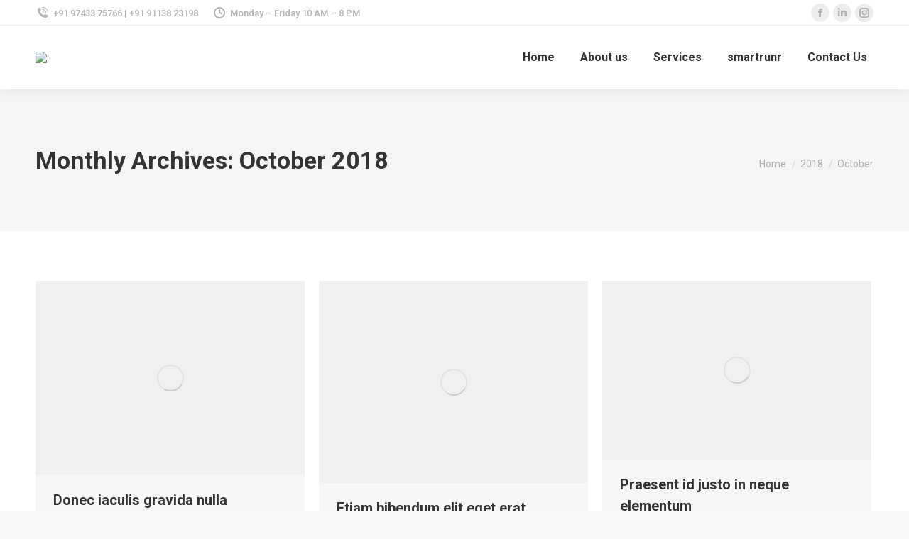

--- FILE ---
content_type: text/html; charset=UTF-8
request_url: https://hadmservices.com/2018/10/
body_size: 22038
content:
<!DOCTYPE html>
<!--[if !(IE 6) | !(IE 7) | !(IE 8)  ]><!-->
<html lang="en-US" class="no-js">
<!--<![endif]-->
<head>
	<meta charset="UTF-8" />
		<meta name="viewport" content="width=device-width, initial-scale=1, maximum-scale=1, user-scalable=0">
		<meta name="theme-color" content="#00aeef"/>	<link rel="profile" href="https://gmpg.org/xfn/11" />
	        <script type="text/javascript">
            if (/Android|webOS|iPhone|iPad|iPod|BlackBerry|IEMobile|Opera Mini/i.test(navigator.userAgent)) {
                var originalAddEventListener = EventTarget.prototype.addEventListener,
                    oldWidth = window.innerWidth;

                EventTarget.prototype.addEventListener = function (eventName, eventHandler, useCapture) {
                    if (eventName === "resize") {
                        originalAddEventListener.call(this, eventName, function (event) {
                            if (oldWidth === window.innerWidth) {
                                return;
                            }
                            else if (oldWidth !== window.innerWidth) {
                                oldWidth = window.innerWidth;
                            }
                            if (eventHandler.handleEvent) {
                                eventHandler.handleEvent.call(this, event);
                            }
                            else {
                                eventHandler.call(this, event);
                            };
                        }, useCapture);
                    }
                    else {
                        originalAddEventListener.call(this, eventName, eventHandler, useCapture);
                    };
                };
            };
        </script>
		<title>October 2018 &#8211; Hadmservices</title>
<meta name='robots' content='max-image-preview:large' />
	<style>img:is([sizes="auto" i], [sizes^="auto," i]) { contain-intrinsic-size: 3000px 1500px }</style>
	<link rel='dns-prefetch' href='//cdnjs.cloudflare.com' />
<link rel='dns-prefetch' href='//maps.googleapis.com' />
<link rel='dns-prefetch' href='//fonts.googleapis.com' />
<link rel='dns-prefetch' href='//www.googletagmanager.com' />
<link rel="alternate" type="application/rss+xml" title="Hadmservices &raquo; Feed" href="https://hadmservices.com/feed/" />
<link rel="alternate" type="application/rss+xml" title="Hadmservices &raquo; Comments Feed" href="https://hadmservices.com/comments/feed/" />
<script type="text/javascript">
/* <![CDATA[ */
window._wpemojiSettings = {"baseUrl":"https:\/\/s.w.org\/images\/core\/emoji\/16.0.1\/72x72\/","ext":".png","svgUrl":"https:\/\/s.w.org\/images\/core\/emoji\/16.0.1\/svg\/","svgExt":".svg","source":{"concatemoji":"https:\/\/hadmservices.com\/wp-includes\/js\/wp-emoji-release.min.js?ver=6.8.3"}};
/*! This file is auto-generated */
!function(s,n){var o,i,e;function c(e){try{var t={supportTests:e,timestamp:(new Date).valueOf()};sessionStorage.setItem(o,JSON.stringify(t))}catch(e){}}function p(e,t,n){e.clearRect(0,0,e.canvas.width,e.canvas.height),e.fillText(t,0,0);var t=new Uint32Array(e.getImageData(0,0,e.canvas.width,e.canvas.height).data),a=(e.clearRect(0,0,e.canvas.width,e.canvas.height),e.fillText(n,0,0),new Uint32Array(e.getImageData(0,0,e.canvas.width,e.canvas.height).data));return t.every(function(e,t){return e===a[t]})}function u(e,t){e.clearRect(0,0,e.canvas.width,e.canvas.height),e.fillText(t,0,0);for(var n=e.getImageData(16,16,1,1),a=0;a<n.data.length;a++)if(0!==n.data[a])return!1;return!0}function f(e,t,n,a){switch(t){case"flag":return n(e,"\ud83c\udff3\ufe0f\u200d\u26a7\ufe0f","\ud83c\udff3\ufe0f\u200b\u26a7\ufe0f")?!1:!n(e,"\ud83c\udde8\ud83c\uddf6","\ud83c\udde8\u200b\ud83c\uddf6")&&!n(e,"\ud83c\udff4\udb40\udc67\udb40\udc62\udb40\udc65\udb40\udc6e\udb40\udc67\udb40\udc7f","\ud83c\udff4\u200b\udb40\udc67\u200b\udb40\udc62\u200b\udb40\udc65\u200b\udb40\udc6e\u200b\udb40\udc67\u200b\udb40\udc7f");case"emoji":return!a(e,"\ud83e\udedf")}return!1}function g(e,t,n,a){var r="undefined"!=typeof WorkerGlobalScope&&self instanceof WorkerGlobalScope?new OffscreenCanvas(300,150):s.createElement("canvas"),o=r.getContext("2d",{willReadFrequently:!0}),i=(o.textBaseline="top",o.font="600 32px Arial",{});return e.forEach(function(e){i[e]=t(o,e,n,a)}),i}function t(e){var t=s.createElement("script");t.src=e,t.defer=!0,s.head.appendChild(t)}"undefined"!=typeof Promise&&(o="wpEmojiSettingsSupports",i=["flag","emoji"],n.supports={everything:!0,everythingExceptFlag:!0},e=new Promise(function(e){s.addEventListener("DOMContentLoaded",e,{once:!0})}),new Promise(function(t){var n=function(){try{var e=JSON.parse(sessionStorage.getItem(o));if("object"==typeof e&&"number"==typeof e.timestamp&&(new Date).valueOf()<e.timestamp+604800&&"object"==typeof e.supportTests)return e.supportTests}catch(e){}return null}();if(!n){if("undefined"!=typeof Worker&&"undefined"!=typeof OffscreenCanvas&&"undefined"!=typeof URL&&URL.createObjectURL&&"undefined"!=typeof Blob)try{var e="postMessage("+g.toString()+"("+[JSON.stringify(i),f.toString(),p.toString(),u.toString()].join(",")+"));",a=new Blob([e],{type:"text/javascript"}),r=new Worker(URL.createObjectURL(a),{name:"wpTestEmojiSupports"});return void(r.onmessage=function(e){c(n=e.data),r.terminate(),t(n)})}catch(e){}c(n=g(i,f,p,u))}t(n)}).then(function(e){for(var t in e)n.supports[t]=e[t],n.supports.everything=n.supports.everything&&n.supports[t],"flag"!==t&&(n.supports.everythingExceptFlag=n.supports.everythingExceptFlag&&n.supports[t]);n.supports.everythingExceptFlag=n.supports.everythingExceptFlag&&!n.supports.flag,n.DOMReady=!1,n.readyCallback=function(){n.DOMReady=!0}}).then(function(){return e}).then(function(){var e;n.supports.everything||(n.readyCallback(),(e=n.source||{}).concatemoji?t(e.concatemoji):e.wpemoji&&e.twemoji&&(t(e.twemoji),t(e.wpemoji)))}))}((window,document),window._wpemojiSettings);
/* ]]> */
</script>

<style id='wp-emoji-styles-inline-css' type='text/css'>

	img.wp-smiley, img.emoji {
		display: inline !important;
		border: none !important;
		box-shadow: none !important;
		height: 1em !important;
		width: 1em !important;
		margin: 0 0.07em !important;
		vertical-align: -0.1em !important;
		background: none !important;
		padding: 0 !important;
	}
</style>
<link rel='stylesheet' id='wp-block-library-css' href='https://hadmservices.com/wp-includes/css/dist/block-library/style.min.css?ver=6.8.3' type='text/css' media='all' />
<style id='wp-block-library-theme-inline-css' type='text/css'>
.wp-block-audio :where(figcaption){color:#555;font-size:13px;text-align:center}.is-dark-theme .wp-block-audio :where(figcaption){color:#ffffffa6}.wp-block-audio{margin:0 0 1em}.wp-block-code{border:1px solid #ccc;border-radius:4px;font-family:Menlo,Consolas,monaco,monospace;padding:.8em 1em}.wp-block-embed :where(figcaption){color:#555;font-size:13px;text-align:center}.is-dark-theme .wp-block-embed :where(figcaption){color:#ffffffa6}.wp-block-embed{margin:0 0 1em}.blocks-gallery-caption{color:#555;font-size:13px;text-align:center}.is-dark-theme .blocks-gallery-caption{color:#ffffffa6}:root :where(.wp-block-image figcaption){color:#555;font-size:13px;text-align:center}.is-dark-theme :root :where(.wp-block-image figcaption){color:#ffffffa6}.wp-block-image{margin:0 0 1em}.wp-block-pullquote{border-bottom:4px solid;border-top:4px solid;color:currentColor;margin-bottom:1.75em}.wp-block-pullquote cite,.wp-block-pullquote footer,.wp-block-pullquote__citation{color:currentColor;font-size:.8125em;font-style:normal;text-transform:uppercase}.wp-block-quote{border-left:.25em solid;margin:0 0 1.75em;padding-left:1em}.wp-block-quote cite,.wp-block-quote footer{color:currentColor;font-size:.8125em;font-style:normal;position:relative}.wp-block-quote:where(.has-text-align-right){border-left:none;border-right:.25em solid;padding-left:0;padding-right:1em}.wp-block-quote:where(.has-text-align-center){border:none;padding-left:0}.wp-block-quote.is-large,.wp-block-quote.is-style-large,.wp-block-quote:where(.is-style-plain){border:none}.wp-block-search .wp-block-search__label{font-weight:700}.wp-block-search__button{border:1px solid #ccc;padding:.375em .625em}:where(.wp-block-group.has-background){padding:1.25em 2.375em}.wp-block-separator.has-css-opacity{opacity:.4}.wp-block-separator{border:none;border-bottom:2px solid;margin-left:auto;margin-right:auto}.wp-block-separator.has-alpha-channel-opacity{opacity:1}.wp-block-separator:not(.is-style-wide):not(.is-style-dots){width:100px}.wp-block-separator.has-background:not(.is-style-dots){border-bottom:none;height:1px}.wp-block-separator.has-background:not(.is-style-wide):not(.is-style-dots){height:2px}.wp-block-table{margin:0 0 1em}.wp-block-table td,.wp-block-table th{word-break:normal}.wp-block-table :where(figcaption){color:#555;font-size:13px;text-align:center}.is-dark-theme .wp-block-table :where(figcaption){color:#ffffffa6}.wp-block-video :where(figcaption){color:#555;font-size:13px;text-align:center}.is-dark-theme .wp-block-video :where(figcaption){color:#ffffffa6}.wp-block-video{margin:0 0 1em}:root :where(.wp-block-template-part.has-background){margin-bottom:0;margin-top:0;padding:1.25em 2.375em}
</style>
<style id='classic-theme-styles-inline-css' type='text/css'>
/*! This file is auto-generated */
.wp-block-button__link{color:#fff;background-color:#32373c;border-radius:9999px;box-shadow:none;text-decoration:none;padding:calc(.667em + 2px) calc(1.333em + 2px);font-size:1.125em}.wp-block-file__button{background:#32373c;color:#fff;text-decoration:none}
</style>
<link rel='stylesheet' id='wc-blocks-vendors-style-css' href='https://hadmservices.com/wp-content/plugins/woocommerce/packages/woocommerce-blocks/build/wc-blocks-vendors-style.css?ver=10.0.4' type='text/css' media='all' />
<link rel='stylesheet' id='wc-blocks-style-css' href='https://hadmservices.com/wp-content/plugins/woocommerce/packages/woocommerce-blocks/build/wc-blocks-style.css?ver=10.0.4' type='text/css' media='all' />
<style id='global-styles-inline-css' type='text/css'>
:root{--wp--preset--aspect-ratio--square: 1;--wp--preset--aspect-ratio--4-3: 4/3;--wp--preset--aspect-ratio--3-4: 3/4;--wp--preset--aspect-ratio--3-2: 3/2;--wp--preset--aspect-ratio--2-3: 2/3;--wp--preset--aspect-ratio--16-9: 16/9;--wp--preset--aspect-ratio--9-16: 9/16;--wp--preset--color--black: #000000;--wp--preset--color--cyan-bluish-gray: #abb8c3;--wp--preset--color--white: #FFF;--wp--preset--color--pale-pink: #f78da7;--wp--preset--color--vivid-red: #cf2e2e;--wp--preset--color--luminous-vivid-orange: #ff6900;--wp--preset--color--luminous-vivid-amber: #fcb900;--wp--preset--color--light-green-cyan: #7bdcb5;--wp--preset--color--vivid-green-cyan: #00d084;--wp--preset--color--pale-cyan-blue: #8ed1fc;--wp--preset--color--vivid-cyan-blue: #0693e3;--wp--preset--color--vivid-purple: #9b51e0;--wp--preset--color--accent: #00aeef;--wp--preset--color--dark-gray: #111;--wp--preset--color--light-gray: #767676;--wp--preset--gradient--vivid-cyan-blue-to-vivid-purple: linear-gradient(135deg,rgba(6,147,227,1) 0%,rgb(155,81,224) 100%);--wp--preset--gradient--light-green-cyan-to-vivid-green-cyan: linear-gradient(135deg,rgb(122,220,180) 0%,rgb(0,208,130) 100%);--wp--preset--gradient--luminous-vivid-amber-to-luminous-vivid-orange: linear-gradient(135deg,rgba(252,185,0,1) 0%,rgba(255,105,0,1) 100%);--wp--preset--gradient--luminous-vivid-orange-to-vivid-red: linear-gradient(135deg,rgba(255,105,0,1) 0%,rgb(207,46,46) 100%);--wp--preset--gradient--very-light-gray-to-cyan-bluish-gray: linear-gradient(135deg,rgb(238,238,238) 0%,rgb(169,184,195) 100%);--wp--preset--gradient--cool-to-warm-spectrum: linear-gradient(135deg,rgb(74,234,220) 0%,rgb(151,120,209) 20%,rgb(207,42,186) 40%,rgb(238,44,130) 60%,rgb(251,105,98) 80%,rgb(254,248,76) 100%);--wp--preset--gradient--blush-light-purple: linear-gradient(135deg,rgb(255,206,236) 0%,rgb(152,150,240) 100%);--wp--preset--gradient--blush-bordeaux: linear-gradient(135deg,rgb(254,205,165) 0%,rgb(254,45,45) 50%,rgb(107,0,62) 100%);--wp--preset--gradient--luminous-dusk: linear-gradient(135deg,rgb(255,203,112) 0%,rgb(199,81,192) 50%,rgb(65,88,208) 100%);--wp--preset--gradient--pale-ocean: linear-gradient(135deg,rgb(255,245,203) 0%,rgb(182,227,212) 50%,rgb(51,167,181) 100%);--wp--preset--gradient--electric-grass: linear-gradient(135deg,rgb(202,248,128) 0%,rgb(113,206,126) 100%);--wp--preset--gradient--midnight: linear-gradient(135deg,rgb(2,3,129) 0%,rgb(40,116,252) 100%);--wp--preset--font-size--small: 13px;--wp--preset--font-size--medium: 20px;--wp--preset--font-size--large: 36px;--wp--preset--font-size--x-large: 42px;--wp--preset--spacing--20: 0.44rem;--wp--preset--spacing--30: 0.67rem;--wp--preset--spacing--40: 1rem;--wp--preset--spacing--50: 1.5rem;--wp--preset--spacing--60: 2.25rem;--wp--preset--spacing--70: 3.38rem;--wp--preset--spacing--80: 5.06rem;--wp--preset--shadow--natural: 6px 6px 9px rgba(0, 0, 0, 0.2);--wp--preset--shadow--deep: 12px 12px 50px rgba(0, 0, 0, 0.4);--wp--preset--shadow--sharp: 6px 6px 0px rgba(0, 0, 0, 0.2);--wp--preset--shadow--outlined: 6px 6px 0px -3px rgba(255, 255, 255, 1), 6px 6px rgba(0, 0, 0, 1);--wp--preset--shadow--crisp: 6px 6px 0px rgba(0, 0, 0, 1);}:where(.is-layout-flex){gap: 0.5em;}:where(.is-layout-grid){gap: 0.5em;}body .is-layout-flex{display: flex;}.is-layout-flex{flex-wrap: wrap;align-items: center;}.is-layout-flex > :is(*, div){margin: 0;}body .is-layout-grid{display: grid;}.is-layout-grid > :is(*, div){margin: 0;}:where(.wp-block-columns.is-layout-flex){gap: 2em;}:where(.wp-block-columns.is-layout-grid){gap: 2em;}:where(.wp-block-post-template.is-layout-flex){gap: 1.25em;}:where(.wp-block-post-template.is-layout-grid){gap: 1.25em;}.has-black-color{color: var(--wp--preset--color--black) !important;}.has-cyan-bluish-gray-color{color: var(--wp--preset--color--cyan-bluish-gray) !important;}.has-white-color{color: var(--wp--preset--color--white) !important;}.has-pale-pink-color{color: var(--wp--preset--color--pale-pink) !important;}.has-vivid-red-color{color: var(--wp--preset--color--vivid-red) !important;}.has-luminous-vivid-orange-color{color: var(--wp--preset--color--luminous-vivid-orange) !important;}.has-luminous-vivid-amber-color{color: var(--wp--preset--color--luminous-vivid-amber) !important;}.has-light-green-cyan-color{color: var(--wp--preset--color--light-green-cyan) !important;}.has-vivid-green-cyan-color{color: var(--wp--preset--color--vivid-green-cyan) !important;}.has-pale-cyan-blue-color{color: var(--wp--preset--color--pale-cyan-blue) !important;}.has-vivid-cyan-blue-color{color: var(--wp--preset--color--vivid-cyan-blue) !important;}.has-vivid-purple-color{color: var(--wp--preset--color--vivid-purple) !important;}.has-black-background-color{background-color: var(--wp--preset--color--black) !important;}.has-cyan-bluish-gray-background-color{background-color: var(--wp--preset--color--cyan-bluish-gray) !important;}.has-white-background-color{background-color: var(--wp--preset--color--white) !important;}.has-pale-pink-background-color{background-color: var(--wp--preset--color--pale-pink) !important;}.has-vivid-red-background-color{background-color: var(--wp--preset--color--vivid-red) !important;}.has-luminous-vivid-orange-background-color{background-color: var(--wp--preset--color--luminous-vivid-orange) !important;}.has-luminous-vivid-amber-background-color{background-color: var(--wp--preset--color--luminous-vivid-amber) !important;}.has-light-green-cyan-background-color{background-color: var(--wp--preset--color--light-green-cyan) !important;}.has-vivid-green-cyan-background-color{background-color: var(--wp--preset--color--vivid-green-cyan) !important;}.has-pale-cyan-blue-background-color{background-color: var(--wp--preset--color--pale-cyan-blue) !important;}.has-vivid-cyan-blue-background-color{background-color: var(--wp--preset--color--vivid-cyan-blue) !important;}.has-vivid-purple-background-color{background-color: var(--wp--preset--color--vivid-purple) !important;}.has-black-border-color{border-color: var(--wp--preset--color--black) !important;}.has-cyan-bluish-gray-border-color{border-color: var(--wp--preset--color--cyan-bluish-gray) !important;}.has-white-border-color{border-color: var(--wp--preset--color--white) !important;}.has-pale-pink-border-color{border-color: var(--wp--preset--color--pale-pink) !important;}.has-vivid-red-border-color{border-color: var(--wp--preset--color--vivid-red) !important;}.has-luminous-vivid-orange-border-color{border-color: var(--wp--preset--color--luminous-vivid-orange) !important;}.has-luminous-vivid-amber-border-color{border-color: var(--wp--preset--color--luminous-vivid-amber) !important;}.has-light-green-cyan-border-color{border-color: var(--wp--preset--color--light-green-cyan) !important;}.has-vivid-green-cyan-border-color{border-color: var(--wp--preset--color--vivid-green-cyan) !important;}.has-pale-cyan-blue-border-color{border-color: var(--wp--preset--color--pale-cyan-blue) !important;}.has-vivid-cyan-blue-border-color{border-color: var(--wp--preset--color--vivid-cyan-blue) !important;}.has-vivid-purple-border-color{border-color: var(--wp--preset--color--vivid-purple) !important;}.has-vivid-cyan-blue-to-vivid-purple-gradient-background{background: var(--wp--preset--gradient--vivid-cyan-blue-to-vivid-purple) !important;}.has-light-green-cyan-to-vivid-green-cyan-gradient-background{background: var(--wp--preset--gradient--light-green-cyan-to-vivid-green-cyan) !important;}.has-luminous-vivid-amber-to-luminous-vivid-orange-gradient-background{background: var(--wp--preset--gradient--luminous-vivid-amber-to-luminous-vivid-orange) !important;}.has-luminous-vivid-orange-to-vivid-red-gradient-background{background: var(--wp--preset--gradient--luminous-vivid-orange-to-vivid-red) !important;}.has-very-light-gray-to-cyan-bluish-gray-gradient-background{background: var(--wp--preset--gradient--very-light-gray-to-cyan-bluish-gray) !important;}.has-cool-to-warm-spectrum-gradient-background{background: var(--wp--preset--gradient--cool-to-warm-spectrum) !important;}.has-blush-light-purple-gradient-background{background: var(--wp--preset--gradient--blush-light-purple) !important;}.has-blush-bordeaux-gradient-background{background: var(--wp--preset--gradient--blush-bordeaux) !important;}.has-luminous-dusk-gradient-background{background: var(--wp--preset--gradient--luminous-dusk) !important;}.has-pale-ocean-gradient-background{background: var(--wp--preset--gradient--pale-ocean) !important;}.has-electric-grass-gradient-background{background: var(--wp--preset--gradient--electric-grass) !important;}.has-midnight-gradient-background{background: var(--wp--preset--gradient--midnight) !important;}.has-small-font-size{font-size: var(--wp--preset--font-size--small) !important;}.has-medium-font-size{font-size: var(--wp--preset--font-size--medium) !important;}.has-large-font-size{font-size: var(--wp--preset--font-size--large) !important;}.has-x-large-font-size{font-size: var(--wp--preset--font-size--x-large) !important;}
:where(.wp-block-post-template.is-layout-flex){gap: 1.25em;}:where(.wp-block-post-template.is-layout-grid){gap: 1.25em;}
:where(.wp-block-columns.is-layout-flex){gap: 2em;}:where(.wp-block-columns.is-layout-grid){gap: 2em;}
:root :where(.wp-block-pullquote){font-size: 1.5em;line-height: 1.6;}
</style>
<link rel='stylesheet' id='contact-form-7-css' href='https://hadmservices.com/wp-content/plugins/contact-form-7/includes/css/styles.css?ver=5.7.7' type='text/css' media='all' />
<link rel='stylesheet' id='go-pricing-styles-css' href='https://hadmservices.com/wp-content/plugins/go_pricing/assets/css/go_pricing_styles.css?ver=3.3.19' type='text/css' media='all' />
<style id='woocommerce-inline-inline-css' type='text/css'>
.woocommerce form .form-row .required { visibility: visible; }
</style>
<link rel='stylesheet' id='the7-icomoon-numbers-32x32-css' href='https://hadmservices.com/wp-content/uploads/smile_fonts/icomoon-numbers-32x32/icomoon-numbers-32x32.css?ver=6.8.3' type='text/css' media='all' />
<link rel='stylesheet' id='dt-web-fonts-css' href='https://fonts.googleapis.com/css?family=Roboto:400,500,600,700' type='text/css' media='all' />
<link rel='stylesheet' id='dt-main-css' href='https://hadmservices.com/wp-content/themes/dt-the7/css/main.min.css?ver=10.1.0' type='text/css' media='all' />
<style id='dt-main-inline-css' type='text/css'>
body #load {
  display: block;
  height: 100%;
  overflow: hidden;
  position: fixed;
  width: 100%;
  z-index: 9901;
  opacity: 1;
  visibility: visible;
  transition: all .35s ease-out;
}
.load-wrap {
  width: 100%;
  height: 100%;
  background-position: center center;
  background-repeat: no-repeat;
  text-align: center;
  display: -ms-flexbox;
  display: -ms-flex;
  display: flex;
  -ms-align-items: center;
  -ms-flex-align: center;
  align-items: center;
  -ms-flex-flow: column wrap;
  flex-flow: column wrap;
  -ms-flex-pack: center;
  -ms-justify-content: center;
  justify-content: center;
}
.load-wrap > svg {
  position: absolute;
  top: 50%;
  left: 50%;
  transform: translate(-50%,-50%);
}
#load {
  background: var(--the7-elementor-beautiful-loading-bg,#ffffff);
  --the7-beautiful-spinner-color2: var(--the7-beautiful-spinner-color,rgba(51,51,51,0.25));
}

</style>
<link rel='stylesheet' id='the7-font-css' href='https://hadmservices.com/wp-content/themes/dt-the7/fonts/icomoon-the7-font/icomoon-the7-font.min.css?ver=10.1.0' type='text/css' media='all' />
<link rel='stylesheet' id='the7-awesome-fonts-css' href='https://hadmservices.com/wp-content/themes/dt-the7/fonts/FontAwesome/css/all.min.css?ver=10.1.0' type='text/css' media='all' />
<link rel='stylesheet' id='the7-custom-scrollbar-css' href='https://hadmservices.com/wp-content/themes/dt-the7/lib/custom-scrollbar/custom-scrollbar.min.css?ver=10.1.0' type='text/css' media='all' />
<link rel='stylesheet' id='the7-wpbakery-css' href='https://hadmservices.com/wp-content/themes/dt-the7/css/wpbakery.min.css?ver=10.1.0' type='text/css' media='all' />
<link rel='stylesheet' id='the7-core-css' href='https://hadmservices.com/wp-content/plugins/dt-the7-core/assets/css/post-type.min.css?ver=2.7.4' type='text/css' media='all' />
<link rel='stylesheet' id='the7-css-vars-css' href='https://hadmservices.com/wp-content/uploads/the7-css/css-vars.css?ver=e627b677d4ba' type='text/css' media='all' />
<link rel='stylesheet' id='dt-custom-css' href='https://hadmservices.com/wp-content/uploads/the7-css/custom.css?ver=e627b677d4ba' type='text/css' media='all' />
<link rel='stylesheet' id='wc-dt-custom-css' href='https://hadmservices.com/wp-content/uploads/the7-css/compatibility/wc-dt-custom.css?ver=e627b677d4ba' type='text/css' media='all' />
<link rel='stylesheet' id='dt-media-css' href='https://hadmservices.com/wp-content/uploads/the7-css/media.css?ver=e627b677d4ba' type='text/css' media='all' />
<link rel='stylesheet' id='the7-mega-menu-css' href='https://hadmservices.com/wp-content/uploads/the7-css/mega-menu.css?ver=e627b677d4ba' type='text/css' media='all' />
<link rel='stylesheet' id='the7-elements-albums-portfolio-css' href='https://hadmservices.com/wp-content/uploads/the7-css/the7-elements-albums-portfolio.css?ver=e627b677d4ba' type='text/css' media='all' />
<link rel='stylesheet' id='the7-elements-css' href='https://hadmservices.com/wp-content/uploads/the7-css/post-type-dynamic.css?ver=e627b677d4ba' type='text/css' media='all' />
<link rel='stylesheet' id='style-css' href='https://hadmservices.com/wp-content/themes/dt-the7/style.css?ver=10.1.0' type='text/css' media='all' />
<link rel='stylesheet' id='ultimate-vc-addons-style-min-css' href='https://hadmservices.com/wp-content/plugins/Ultimate_VC_Addons/assets/min-css/ultimate.min.css?ver=3.19.14' type='text/css' media='all' />
<link rel='stylesheet' id='ultimate-vc-addons-icons-css' href='https://hadmservices.com/wp-content/plugins/Ultimate_VC_Addons/assets/css/icons.css?ver=3.19.14' type='text/css' media='all' />
<link rel='stylesheet' id='ultimate-vc-addons-vidcons-css' href='https://hadmservices.com/wp-content/plugins/Ultimate_VC_Addons/assets/fonts/vidcons.css?ver=3.19.14' type='text/css' media='all' />
<link rel='stylesheet' id='ultimate-vc-addons-selected-google-fonts-style-css' href='https://fonts.googleapis.com/css?family=Roboto:normal,700&#038;subset=greek,cyrillic,latin,vietnamese,cyrillic-ext,greek-ext,latin-ext' type='text/css' media='all' />
<script type="text/javascript" src="https://hadmservices.com/wp-includes/js/jquery/jquery.min.js?ver=3.7.1" id="jquery-core-js"></script>
<script type="text/javascript" src="https://hadmservices.com/wp-includes/js/jquery/jquery-migrate.min.js?ver=3.4.1" id="jquery-migrate-js"></script>
<script type="text/javascript" id="gw-tweenmax-js-before">
/* <![CDATA[ */
var oldGS=window.GreenSockGlobals,oldGSQueue=window._gsQueue,oldGSDefine=window._gsDefine;window._gsDefine=null;delete(window._gsDefine);var gwGS=window.GreenSockGlobals={};
/* ]]> */
</script>
<script type="text/javascript" src="https://cdnjs.cloudflare.com/ajax/libs/gsap/1.11.2/TweenMax.min.js" id="gw-tweenmax-js"></script>
<script type="text/javascript" id="gw-tweenmax-js-after">
/* <![CDATA[ */
try{window.GreenSockGlobals=null;window._gsQueue=null;window._gsDefine=null;delete(window.GreenSockGlobals);delete(window._gsQueue);delete(window._gsDefine);window.GreenSockGlobals=oldGS;window._gsQueue=oldGSQueue;window._gsDefine=oldGSDefine;}catch(e){}
/* ]]> */
</script>
<script type="text/javascript" src="https://hadmservices.com/wp-content/plugins/woocommerce/assets/js/jquery-blockui/jquery.blockUI.min.js?ver=2.7.0-wc.7.7.0" id="jquery-blockui-js"></script>
<script type="text/javascript" id="wc-add-to-cart-js-extra">
/* <![CDATA[ */
var wc_add_to_cart_params = {"ajax_url":"\/wp-admin\/admin-ajax.php","wc_ajax_url":"\/?wc-ajax=%%endpoint%%","i18n_view_cart":"View cart","cart_url":"https:\/\/hadmservices.com","is_cart":"","cart_redirect_after_add":"no"};
/* ]]> */
</script>
<script type="text/javascript" src="https://hadmservices.com/wp-content/plugins/woocommerce/assets/js/frontend/add-to-cart.min.js?ver=7.7.0" id="wc-add-to-cart-js"></script>
<script type="text/javascript" src="https://hadmservices.com/wp-content/plugins/js_composer/assets/js/vendors/woocommerce-add-to-cart.js?ver=6.7.0" id="vc_woocommerce-add-to-cart-js-js"></script>
<script type="text/javascript" id="dt-above-fold-js-extra">
/* <![CDATA[ */
var dtLocal = {"themeUrl":"https:\/\/hadmservices.com\/wp-content\/themes\/dt-the7","passText":"To view this protected post, enter the password below:","moreButtonText":{"loading":"Loading...","loadMore":"Load more"},"postID":"23","ajaxurl":"https:\/\/hadmservices.com\/wp-admin\/admin-ajax.php","REST":{"baseUrl":"https:\/\/hadmservices.com\/wp-json\/the7\/v1","endpoints":{"sendMail":"\/send-mail"}},"contactMessages":{"required":"One or more fields have an error. Please check and try again.","terms":"Please accept the privacy policy.","fillTheCaptchaError":"Please, fill the captcha."},"captchaSiteKey":"","ajaxNonce":"e22503154b","pageData":{"type":"archive","template":"archive","layout":"masonry"},"themeSettings":{"smoothScroll":"off","lazyLoading":false,"accentColor":{"mode":"gradient","color":"#00aeef"},"desktopHeader":{"height":90},"ToggleCaptionEnabled":"disabled","ToggleCaption":"Navigation","floatingHeader":{"showAfter":94,"showMenu":true,"height":60,"logo":{"showLogo":true,"html":"<img class=\" preload-me\" src=\"https:\/\/hadmservices.com\/wp-content\/uploads\/2023\/07\/157x55-hadms-logo.png\" srcset=\"https:\/\/hadmservices.com\/wp-content\/uploads\/2023\/07\/157x55-hadms-logo.png 157w, https:\/\/hadmservices.com\/wp-content\/uploads\/2023\/07\/300x106-Hadms-logo.png 300w\" width=\"157\" height=\"55\"   sizes=\"157px\" alt=\"Hadmservices\" \/>","url":"https:\/\/hadmservices.com\/"}},"topLine":{"floatingTopLine":{"logo":{"showLogo":false,"html":""}}},"mobileHeader":{"firstSwitchPoint":992,"secondSwitchPoint":778,"firstSwitchPointHeight":60,"secondSwitchPointHeight":60,"mobileToggleCaptionEnabled":"disabled","mobileToggleCaption":"Menu"},"stickyMobileHeaderFirstSwitch":{"logo":{"html":"<img class=\" preload-me\" src=\"https:\/\/hadmservices.com\/wp-content\/uploads\/2023\/07\/157x55-hadms-logo.png\" srcset=\"https:\/\/hadmservices.com\/wp-content\/uploads\/2023\/07\/157x55-hadms-logo.png 157w, https:\/\/hadmservices.com\/wp-content\/uploads\/2023\/07\/300x106-Hadms-logo.png 300w\" width=\"157\" height=\"55\"   sizes=\"157px\" alt=\"Hadmservices\" \/>"}},"stickyMobileHeaderSecondSwitch":{"logo":{"html":"<img class=\" preload-me\" src=\"https:\/\/hadmservices.com\/wp-content\/uploads\/2023\/07\/157x55-hadms-logo.png\" srcset=\"https:\/\/hadmservices.com\/wp-content\/uploads\/2023\/07\/157x55-hadms-logo.png 157w, https:\/\/hadmservices.com\/wp-content\/uploads\/2023\/07\/300x106-Hadms-logo.png 300w\" width=\"157\" height=\"55\"   sizes=\"157px\" alt=\"Hadmservices\" \/>"}},"content":{"textColor":"#8b8d94","headerColor":"#333333"},"sidebar":{"switchPoint":992},"boxedWidth":"1280px","stripes":{"stripe1":{"textColor":"#787d85","headerColor":"#3b3f4a"},"stripe2":{"textColor":"#8b9199","headerColor":"#ffffff"},"stripe3":{"textColor":"#ffffff","headerColor":"#ffffff"}}},"VCMobileScreenWidth":"778","wcCartFragmentHash":"01af06d77bf7f49e105c9e79f4822727"};
var dtShare = {"shareButtonText":{"facebook":"Share on Facebook","twitter":"Tweet","pinterest":"Pin it","linkedin":"Share on Linkedin","whatsapp":"Share on Whatsapp"},"overlayOpacity":"85"};
/* ]]> */
</script>
<script type="text/javascript" src="https://hadmservices.com/wp-content/themes/dt-the7/js/above-the-fold.min.js?ver=10.1.0" id="dt-above-fold-js"></script>
<script type="text/javascript" src="https://hadmservices.com/wp-content/themes/dt-the7/js/compatibility/woocommerce/woocommerce.min.js?ver=10.1.0" id="dt-woocommerce-js"></script>
<script type="text/javascript" src="https://hadmservices.com/wp-content/plugins/Ultimate_VC_Addons/assets/min-js/modernizr-custom.min.js?ver=3.19.14" id="ultimate-vc-addons-modernizr-js"></script>
<script type="text/javascript" src="https://hadmservices.com/wp-content/plugins/Ultimate_VC_Addons/assets/min-js/jquery-ui.min.js?ver=3.19.14" id="jquery_ui-js"></script>
<script type="text/javascript" src="https://maps.googleapis.com/maps/api/js" id="ultimate-vc-addons-googleapis-js"></script>
<script type="text/javascript" src="https://hadmservices.com/wp-includes/js/jquery/ui/core.min.js?ver=1.13.3" id="jquery-ui-core-js"></script>
<script type="text/javascript" src="https://hadmservices.com/wp-includes/js/jquery/ui/mouse.min.js?ver=1.13.3" id="jquery-ui-mouse-js"></script>
<script type="text/javascript" src="https://hadmservices.com/wp-includes/js/jquery/ui/slider.min.js?ver=1.13.3" id="jquery-ui-slider-js"></script>
<script type="text/javascript" src="https://hadmservices.com/wp-content/plugins/Ultimate_VC_Addons/assets/min-js/jquery-ui-labeledslider.min.js?ver=3.19.14" id="ultimate-vc-addons_range_tick-js"></script>
<script type="text/javascript" src="https://hadmservices.com/wp-content/plugins/Ultimate_VC_Addons/assets/min-js/ultimate.min.js?ver=3.19.14" id="ultimate-vc-addons-script-js"></script>
<script type="text/javascript" src="https://hadmservices.com/wp-content/plugins/Ultimate_VC_Addons/assets/min-js/modal-all.min.js?ver=3.19.14" id="ultimate-vc-addons-modal-all-js"></script>
<script type="text/javascript" src="https://hadmservices.com/wp-content/plugins/Ultimate_VC_Addons/assets/min-js/jparallax.min.js?ver=3.19.14" id="ultimate-vc-addons-jquery.shake-js"></script>
<script type="text/javascript" src="https://hadmservices.com/wp-content/plugins/Ultimate_VC_Addons/assets/min-js/vhparallax.min.js?ver=3.19.14" id="ultimate-vc-addons-jquery.vhparallax-js"></script>
<script type="text/javascript" src="https://hadmservices.com/wp-content/plugins/Ultimate_VC_Addons/assets/min-js/ultimate_bg.min.js?ver=3.19.14" id="ultimate-vc-addons-row-bg-js"></script>
<script type="text/javascript" src="https://hadmservices.com/wp-content/plugins/Ultimate_VC_Addons/assets/min-js/mb-YTPlayer.min.js?ver=3.19.14" id="ultimate-vc-addons-jquery.ytplayer-js"></script>
<link rel="https://api.w.org/" href="https://hadmservices.com/wp-json/" /><link rel="EditURI" type="application/rsd+xml" title="RSD" href="https://hadmservices.com/xmlrpc.php?rsd" />
<meta name="generator" content="WordPress 6.8.3" />
<meta name="generator" content="WooCommerce 7.7.0" />
<meta name="generator" content="Site Kit by Google 1.155.0" /><meta name="google-site-verification" content="wELm7CgMiO3C7ycVqzi3n32F7gSGCdtoK05lsaWfRaA" />
<!-- Google tag (gtag.js) -->
<script async src="https://www.googletagmanager.com/gtag/js?id=G-ZP1QMQ1465"></script>
<script>
  window.dataLayer = window.dataLayer || [];
  function gtag(){dataLayer.push(arguments);}
  gtag('js', new Date());

  gtag('config', 'G-ZP1QMQ1465');
</script>
	<noscript><style>.woocommerce-product-gallery{ opacity: 1 !important; }</style></noscript>
	<style type="text/css">.recentcomments a{display:inline !important;padding:0 !important;margin:0 !important;}</style><meta name="generator" content="Powered by WPBakery Page Builder - drag and drop page builder for WordPress."/>
<meta name="generator" content="Powered by Slider Revolution 6.6.12 - responsive, Mobile-Friendly Slider Plugin for WordPress with comfortable drag and drop interface." />
<script type="text/javascript" id="the7-loader-script">
document.addEventListener("DOMContentLoaded", function(event) {
	var load = document.getElementById("load");
	if(!load.classList.contains('loader-removed')){
		var removeLoading = setTimeout(function() {
			load.className += " loader-removed";
		}, 300);
	}
});
</script>
		<link rel="icon" href="https://hadmservices.com/wp-content/uploads/2025/07/cropped-icon-32x32.png" sizes="32x32" />
<link rel="icon" href="https://hadmservices.com/wp-content/uploads/2025/07/cropped-icon-192x192.png" sizes="192x192" />
<link rel="apple-touch-icon" href="https://hadmservices.com/wp-content/uploads/2025/07/cropped-icon-180x180.png" />
<meta name="msapplication-TileImage" content="https://hadmservices.com/wp-content/uploads/2025/07/cropped-icon-270x270.png" />
<script>function setREVStartSize(e){
			//window.requestAnimationFrame(function() {
				window.RSIW = window.RSIW===undefined ? window.innerWidth : window.RSIW;
				window.RSIH = window.RSIH===undefined ? window.innerHeight : window.RSIH;
				try {
					var pw = document.getElementById(e.c).parentNode.offsetWidth,
						newh;
					pw = pw===0 || isNaN(pw) || (e.l=="fullwidth" || e.layout=="fullwidth") ? window.RSIW : pw;
					e.tabw = e.tabw===undefined ? 0 : parseInt(e.tabw);
					e.thumbw = e.thumbw===undefined ? 0 : parseInt(e.thumbw);
					e.tabh = e.tabh===undefined ? 0 : parseInt(e.tabh);
					e.thumbh = e.thumbh===undefined ? 0 : parseInt(e.thumbh);
					e.tabhide = e.tabhide===undefined ? 0 : parseInt(e.tabhide);
					e.thumbhide = e.thumbhide===undefined ? 0 : parseInt(e.thumbhide);
					e.mh = e.mh===undefined || e.mh=="" || e.mh==="auto" ? 0 : parseInt(e.mh,0);
					if(e.layout==="fullscreen" || e.l==="fullscreen")
						newh = Math.max(e.mh,window.RSIH);
					else{
						e.gw = Array.isArray(e.gw) ? e.gw : [e.gw];
						for (var i in e.rl) if (e.gw[i]===undefined || e.gw[i]===0) e.gw[i] = e.gw[i-1];
						e.gh = e.el===undefined || e.el==="" || (Array.isArray(e.el) && e.el.length==0)? e.gh : e.el;
						e.gh = Array.isArray(e.gh) ? e.gh : [e.gh];
						for (var i in e.rl) if (e.gh[i]===undefined || e.gh[i]===0) e.gh[i] = e.gh[i-1];
											
						var nl = new Array(e.rl.length),
							ix = 0,
							sl;
						e.tabw = e.tabhide>=pw ? 0 : e.tabw;
						e.thumbw = e.thumbhide>=pw ? 0 : e.thumbw;
						e.tabh = e.tabhide>=pw ? 0 : e.tabh;
						e.thumbh = e.thumbhide>=pw ? 0 : e.thumbh;
						for (var i in e.rl) nl[i] = e.rl[i]<window.RSIW ? 0 : e.rl[i];
						sl = nl[0];
						for (var i in nl) if (sl>nl[i] && nl[i]>0) { sl = nl[i]; ix=i;}
						var m = pw>(e.gw[ix]+e.tabw+e.thumbw) ? 1 : (pw-(e.tabw+e.thumbw)) / (e.gw[ix]);
						newh =  (e.gh[ix] * m) + (e.tabh + e.thumbh);
					}
					var el = document.getElementById(e.c);
					if (el!==null && el) el.style.height = newh+"px";
					el = document.getElementById(e.c+"_wrapper");
					if (el!==null && el) {
						el.style.height = newh+"px";
						el.style.display = "block";
					}
				} catch(e){
					console.log("Failure at Presize of Slider:" + e)
				}
			//});
		  };</script>
<noscript><style> .wpb_animate_when_almost_visible { opacity: 1; }</style></noscript><style id='the7-custom-inline-css' type='text/css'>
.sub-nav .menu-item i.fa,
.sub-nav .menu-item i.fas,
.sub-nav .menu-item i.far,
.sub-nav .menu-item i.fab {
	text-align: center;
	width: 1.25em;
}
</style>
<style id="wpforms-css-vars-root">
				:root {
					--wpforms-field-border-radius: 3px;
--wpforms-field-background-color: #ffffff;
--wpforms-field-border-color: rgba( 0, 0, 0, 0.25 );
--wpforms-field-text-color: rgba( 0, 0, 0, 0.7 );
--wpforms-label-color: rgba( 0, 0, 0, 0.85 );
--wpforms-label-sublabel-color: rgba( 0, 0, 0, 0.55 );
--wpforms-label-error-color: #d63637;
--wpforms-button-border-radius: 3px;
--wpforms-button-background-color: #066aab;
--wpforms-button-text-color: #ffffff;
--wpforms-field-size-input-height: 43px;
--wpforms-field-size-input-spacing: 15px;
--wpforms-field-size-font-size: 16px;
--wpforms-field-size-line-height: 19px;
--wpforms-field-size-padding-h: 14px;
--wpforms-field-size-checkbox-size: 16px;
--wpforms-field-size-sublabel-spacing: 5px;
--wpforms-field-size-icon-size: 1;
--wpforms-label-size-font-size: 16px;
--wpforms-label-size-line-height: 19px;
--wpforms-label-size-sublabel-font-size: 14px;
--wpforms-label-size-sublabel-line-height: 17px;
--wpforms-button-size-font-size: 17px;
--wpforms-button-size-height: 41px;
--wpforms-button-size-padding-h: 15px;
--wpforms-button-size-margin-top: 10px;

				}
			</style></head>
<body id="the7-body" class="archive date wp-embed-responsive wp-theme-dt-the7 theme-dt-the7 the7-core-ver-2.7.4 woocommerce-no-js layout-masonry description-under-image dt-responsive-on right-mobile-menu-close-icon ouside-menu-close-icon mobile-hamburger-close-bg-enable mobile-hamburger-close-bg-hover-enable  fade-medium-mobile-menu-close-icon fade-medium-menu-close-icon accent-gradient srcset-enabled btn-flat custom-btn-color custom-btn-hover-color phantom-sticky phantom-shadow-decoration phantom-custom-logo-on sticky-mobile-header top-header first-switch-logo-left first-switch-menu-right second-switch-logo-left second-switch-menu-right right-mobile-menu layzr-loading-on popup-message-style dt-fa-compatibility the7-ver-10.1.0 wpb-js-composer js-comp-ver-6.7.0 vc_responsive">
<!-- The7 10.1.0 -->
<div id="load" class="spinner-loader">
	<div class="load-wrap"><style type="text/css">
    [class*="the7-spinner-animate-"]{
        animation: spinner-animation 1s cubic-bezier(1,1,1,1) infinite;
        x:46.5px;
        y:40px;
        width:7px;
        height:20px;
        fill:var(--the7-beautiful-spinner-color2);
        opacity: 0.2;
    }
    .the7-spinner-animate-2{
        animation-delay: 0.083s;
    }
    .the7-spinner-animate-3{
        animation-delay: 0.166s;
    }
    .the7-spinner-animate-4{
         animation-delay: 0.25s;
    }
    .the7-spinner-animate-5{
         animation-delay: 0.33s;
    }
    .the7-spinner-animate-6{
         animation-delay: 0.416s;
    }
    .the7-spinner-animate-7{
         animation-delay: 0.5s;
    }
    .the7-spinner-animate-8{
         animation-delay: 0.58s;
    }
    .the7-spinner-animate-9{
         animation-delay: 0.666s;
    }
    .the7-spinner-animate-10{
         animation-delay: 0.75s;
    }
    .the7-spinner-animate-11{
        animation-delay: 0.83s;
    }
    .the7-spinner-animate-12{
        animation-delay: 0.916s;
    }
    @keyframes spinner-animation{
        from {
            opacity: 1;
        }
        to{
            opacity: 0;
        }
    }
</style>
<svg width="75px" height="75px" xmlns="http://www.w3.org/2000/svg" viewBox="0 0 100 100" preserveAspectRatio="xMidYMid">
	<rect class="the7-spinner-animate-1" rx="5" ry="5" transform="rotate(0 50 50) translate(0 -30)"></rect>
	<rect class="the7-spinner-animate-2" rx="5" ry="5" transform="rotate(30 50 50) translate(0 -30)"></rect>
	<rect class="the7-spinner-animate-3" rx="5" ry="5" transform="rotate(60 50 50) translate(0 -30)"></rect>
	<rect class="the7-spinner-animate-4" rx="5" ry="5" transform="rotate(90 50 50) translate(0 -30)"></rect>
	<rect class="the7-spinner-animate-5" rx="5" ry="5" transform="rotate(120 50 50) translate(0 -30)"></rect>
	<rect class="the7-spinner-animate-6" rx="5" ry="5" transform="rotate(150 50 50) translate(0 -30)"></rect>
	<rect class="the7-spinner-animate-7" rx="5" ry="5" transform="rotate(180 50 50) translate(0 -30)"></rect>
	<rect class="the7-spinner-animate-8" rx="5" ry="5" transform="rotate(210 50 50) translate(0 -30)"></rect>
	<rect class="the7-spinner-animate-9" rx="5" ry="5" transform="rotate(240 50 50) translate(0 -30)"></rect>
	<rect class="the7-spinner-animate-10" rx="5" ry="5" transform="rotate(270 50 50) translate(0 -30)"></rect>
	<rect class="the7-spinner-animate-11" rx="5" ry="5" transform="rotate(300 50 50) translate(0 -30)"></rect>
	<rect class="the7-spinner-animate-12" rx="5" ry="5" transform="rotate(330 50 50) translate(0 -30)"></rect>
</svg></div>
</div>
<div id="page" >
	<a class="skip-link screen-reader-text" href="#content">Skip to content</a>

<div class="masthead inline-header right widgets full-height shadow-decoration shadow-mobile-header-decoration small-mobile-menu-icon show-sub-menu-on-hover show-device-logo show-mobile-logo"  role="banner">

	<div class="top-bar full-width-line top-bar-line-hide">
	<div class="top-bar-bg" ></div>
	<div class="left-widgets mini-widgets"><a href="tel:097433 75766" class="mini-contacts phone show-on-desktop in-top-bar-left near-logo-second-switch"><i class="fa-fw icomoon-the7-font-the7-phone-06"></i>+91 97433 75766 | +91 91138 23198</a><span class="mini-contacts clock show-on-desktop in-top-bar-left in-menu-second-switch"><i class="fa-fw icomoon-the7-font-the7-clock-01"></i>Monday – Friday 10 AM – 8 PM</span></div><div class="right-widgets mini-widgets"><div class="soc-ico show-on-desktop in-top-bar-right in-menu-second-switch custom-bg disabled-border border-off hover-accent-bg hover-disabled-border  hover-border-off"><a title="Facebook page opens in new window" href="https://www.facebook.com/profile.php?id=61576381559547" target="_blank" class="facebook"><span class="soc-font-icon"></span><span class="screen-reader-text">Facebook page opens in new window</span></a><a title="Linkedin page opens in new window" href="https://www.linkedin.com/company/107116201/admin/notifications/all/" target="_blank" class="linkedin"><span class="soc-font-icon"></span><span class="screen-reader-text">Linkedin page opens in new window</span></a><a title="Instagram page opens in new window" href="https://www.instagram.com/hadmssolutions/?next=%2F" target="_blank" class="instagram"><span class="soc-font-icon"></span><span class="screen-reader-text">Instagram page opens in new window</span></a></div></div></div>

	<header class="header-bar">

		<div class="branding">
	<div id="site-title" class="assistive-text">Hadmservices</div>
	<div id="site-description" class="assistive-text"></div>
	<a class="" href="https://hadmservices.com/"><img class=" preload-me" src="https://hadmservices.com/wp-content/uploads/2023/07/157x55-hadms-logo.png" srcset="https://hadmservices.com/wp-content/uploads/2023/07/157x55-hadms-logo.png 157w, https://hadmservices.com/wp-content/uploads/2023/07/300x106-Hadms-logo.png 300w" width="157" height="55"   sizes="157px" alt="Hadmservices" /><img class="mobile-logo preload-me" src="https://hadmservices.com/wp-content/uploads/2023/07/157x55-hadms-logo.png" srcset="https://hadmservices.com/wp-content/uploads/2023/07/157x55-hadms-logo.png 157w, https://hadmservices.com/wp-content/uploads/2023/07/300x106-Hadms-logo.png 300w" width="157" height="55"   sizes="157px" alt="Hadmservices" /></a></div>

		<ul id="primary-menu" class="main-nav underline-decoration l-to-r-line outside-item-remove-margin" role="menubar"><li class="menu-item menu-item-type-post_type menu-item-object-page menu-item-home menu-item-57346 first depth-0" role="presentation"><a href='https://hadmservices.com/' data-level='1' role="menuitem"><span class="menu-item-text"><span class="menu-text">Home</span></span></a></li> <li class="menu-item menu-item-type-post_type menu-item-object-page menu-item-57335 depth-0" role="presentation"><a href='https://hadmservices.com/3-about-us/' data-level='1' role="menuitem"><span class="menu-item-text"><span class="menu-text">About us</span></span></a></li> <li class="menu-item menu-item-type-custom menu-item-object-custom menu-item-has-children menu-item-225 has-children depth-0" role="presentation"><a href='#services' class='not-clickable-item' data-level='1' role="menuitem"><span class="menu-item-text"><span class="menu-text">Services</span></span></a><ul class="sub-nav gradient-hover hover-style-bg level-arrows-on" role="menubar"><li class="menu-item menu-item-type-post_type menu-item-object-page menu-item-has-children menu-item-57643 first has-children depth-1" role="presentation"><a href='https://hadmservices.com/mobile-app-development/' class='not-clickable-item' data-level='2' role="menuitem"><span class="menu-item-text"><span class="menu-text">Mobile App Development</span></span></a><ul class="sub-nav gradient-hover hover-style-bg level-arrows-on" role="menubar"><li class="menu-item menu-item-type-post_type menu-item-object-page menu-item-57336 first depth-2" role="presentation"><a href='https://hadmservices.com/android-app-development/' data-level='3' role="menuitem"><span class="menu-item-text"><span class="menu-text">Android App Development</span></span></a></li> <li class="menu-item menu-item-type-post_type menu-item-object-page menu-item-57338 depth-2" role="presentation"><a href='https://hadmservices.com/ios-app-development/' data-level='3' role="menuitem"><span class="menu-item-text"><span class="menu-text">iOS App Development</span></span></a></li> </ul></li> <li class="menu-item menu-item-type-post_type menu-item-object-page menu-item-57342 depth-1" role="presentation"><a href='https://hadmservices.com/web-application-development/' data-level='2' role="menuitem"><span class="menu-item-text"><span class="menu-text">Web Application Development</span></span></a></li> <li class="menu-item menu-item-type-post_type menu-item-object-page menu-item-57337 depth-1" role="presentation"><a href='https://hadmservices.com/custom-software-development/' data-level='2' role="menuitem"><span class="menu-item-text"><span class="menu-text">Custom Software Development</span></span></a></li> <li class="menu-item menu-item-type-post_type menu-item-object-page menu-item-57340 depth-1" role="presentation"><a href='https://hadmservices.com/recruitment-solutions/' data-level='2' role="menuitem"><span class="menu-item-text"><span class="menu-text">Recruitment Solutions</span></span></a></li> <li class="menu-item menu-item-type-post_type menu-item-object-page menu-item-57341 depth-1" role="presentation"><a href='https://hadmservices.com/design-and-development/' data-level='2' role="menuitem"><span class="menu-item-text"><span class="menu-text">UI/UX Design and Development</span></span></a></li> </ul></li> <li class="menu-item menu-item-type-post_type menu-item-object-page menu-item-57658 depth-0" role="presentation"><a href='https://hadmservices.com/smartrunr/' data-level='1' role="menuitem"><span class="menu-item-text"><span class="menu-text">smartrunr</span></span></a></li> <li class="menu-item menu-item-type-post_type menu-item-object-page menu-item-57626 last depth-0" role="presentation"><a href='https://hadmservices.com/contactus/' data-level='1' role="menuitem"><span class="menu-item-text"><span class="menu-text">Contact Us</span></span></a></li> </ul>
		<div class="mini-widgets"><div class="hide-on-desktop hide-on-first-switch hide-on-second-switch">
<div class="wc-shopping-cart shopping-cart round-counter-style show-sub-cart" data-cart-hash="01af06d77bf7f49e105c9e79f4822727">

	<a class="wc-ico-cart round-counter-style show-sub-cart" href="https://hadmservices.com"><span class="woocommerce-Price-amount amount"><bdi><span class="woocommerce-Price-currencySymbol">&#36;</span>0.00</bdi></span></a>

	<div class="shopping-cart-wrap">
		<div class="shopping-cart-inner">
			
						<p class="buttons top-position">
				<a href="https://hadmservices.com" class="button view-cart">View Cart</a><a href="https://hadmservices.com" class="button checkout">Checkout</a>			</p>

						<ul class="cart_list product_list_widget empty">
				<li>No products in the cart.</li>			</ul>
			<div class="shopping-cart-bottom" style="display: none">
				<p class="total">
					<strong>Subtotal:</strong> <span class="woocommerce-Price-amount amount"><bdi><span class="woocommerce-Price-currencySymbol">&#36;</span>0.00</bdi></span>				</p>
				<p class="buttons">
					<a href="https://hadmservices.com" class="button view-cart">View Cart</a><a href="https://hadmservices.com" class="button checkout">Checkout</a>				</p>
			</div>
					</div>
	</div>

</div>
</div><div class="mini-search hide-on-desktop hide-on-first-switch hide-on-second-switch popup-search custom-icon"><form class="searchform mini-widget-searchform" role="search" method="get" action="https://hadmservices.com/">

	<div class="screen-reader-text">Search:</div>

	
		<a href="" class="submit text-disable"><i class=" mw-icon the7-mw-icon-search-bold"></i></a>
		<div class="popup-search-wrap">
			<input type="text" class="field searchform-s" name="s" value="" placeholder="Type and hit enter …" title="Search form"/>
			<a href="" class="search-icon"><i class="the7-mw-icon-search-bold"></i></a>
		</div>

			<input type="submit" class="assistive-text searchsubmit" value="Go!"/>
</form>
</div></div>
	</header>

</div>
<div class="dt-mobile-header mobile-menu-show-divider">
	<div class="dt-close-mobile-menu-icon"><div class="close-line-wrap"><span class="close-line"></span><span class="close-line"></span><span class="close-line"></span></div></div>	<ul id="mobile-menu" class="mobile-main-nav" role="menubar">
		<li class="menu-item menu-item-type-post_type menu-item-object-page menu-item-home menu-item-57346 first depth-0" role="presentation"><a href='https://hadmservices.com/' data-level='1' role="menuitem"><span class="menu-item-text"><span class="menu-text">Home</span></span></a></li> <li class="menu-item menu-item-type-post_type menu-item-object-page menu-item-57335 depth-0" role="presentation"><a href='https://hadmservices.com/3-about-us/' data-level='1' role="menuitem"><span class="menu-item-text"><span class="menu-text">About us</span></span></a></li> <li class="menu-item menu-item-type-custom menu-item-object-custom menu-item-has-children menu-item-225 has-children depth-0" role="presentation"><a href='#services' class='not-clickable-item' data-level='1' role="menuitem"><span class="menu-item-text"><span class="menu-text">Services</span></span></a><ul class="sub-nav gradient-hover hover-style-bg level-arrows-on" role="menubar"><li class="menu-item menu-item-type-post_type menu-item-object-page menu-item-has-children menu-item-57643 first has-children depth-1" role="presentation"><a href='https://hadmservices.com/mobile-app-development/' class='not-clickable-item' data-level='2' role="menuitem"><span class="menu-item-text"><span class="menu-text">Mobile App Development</span></span></a><ul class="sub-nav gradient-hover hover-style-bg level-arrows-on" role="menubar"><li class="menu-item menu-item-type-post_type menu-item-object-page menu-item-57336 first depth-2" role="presentation"><a href='https://hadmservices.com/android-app-development/' data-level='3' role="menuitem"><span class="menu-item-text"><span class="menu-text">Android App Development</span></span></a></li> <li class="menu-item menu-item-type-post_type menu-item-object-page menu-item-57338 depth-2" role="presentation"><a href='https://hadmservices.com/ios-app-development/' data-level='3' role="menuitem"><span class="menu-item-text"><span class="menu-text">iOS App Development</span></span></a></li> </ul></li> <li class="menu-item menu-item-type-post_type menu-item-object-page menu-item-57342 depth-1" role="presentation"><a href='https://hadmservices.com/web-application-development/' data-level='2' role="menuitem"><span class="menu-item-text"><span class="menu-text">Web Application Development</span></span></a></li> <li class="menu-item menu-item-type-post_type menu-item-object-page menu-item-57337 depth-1" role="presentation"><a href='https://hadmservices.com/custom-software-development/' data-level='2' role="menuitem"><span class="menu-item-text"><span class="menu-text">Custom Software Development</span></span></a></li> <li class="menu-item menu-item-type-post_type menu-item-object-page menu-item-57340 depth-1" role="presentation"><a href='https://hadmservices.com/recruitment-solutions/' data-level='2' role="menuitem"><span class="menu-item-text"><span class="menu-text">Recruitment Solutions</span></span></a></li> <li class="menu-item menu-item-type-post_type menu-item-object-page menu-item-57341 depth-1" role="presentation"><a href='https://hadmservices.com/design-and-development/' data-level='2' role="menuitem"><span class="menu-item-text"><span class="menu-text">UI/UX Design and Development</span></span></a></li> </ul></li> <li class="menu-item menu-item-type-post_type menu-item-object-page menu-item-57658 depth-0" role="presentation"><a href='https://hadmservices.com/smartrunr/' data-level='1' role="menuitem"><span class="menu-item-text"><span class="menu-text">smartrunr</span></span></a></li> <li class="menu-item menu-item-type-post_type menu-item-object-page menu-item-57626 last depth-0" role="presentation"><a href='https://hadmservices.com/contactus/' data-level='1' role="menuitem"><span class="menu-item-text"><span class="menu-text">Contact Us</span></span></a></li> 	</ul>
	<div class='mobile-mini-widgets-in-menu'></div>
</div>

		<div class="page-title title-left solid-bg page-title-responsive-enabled">
			<div class="wf-wrap">

				<div class="page-title-head hgroup"><h1 >Monthly Archives: <span>October 2018</span></h1></div><div class="page-title-breadcrumbs"><div class="assistive-text">You are here:</div><ol class="breadcrumbs text-small" itemscope itemtype="https://schema.org/BreadcrumbList"><li itemprop="itemListElement" itemscope itemtype="https://schema.org/ListItem"><a itemprop="item" href="https://hadmservices.com/" title=""><span itemprop="name">Home</span></a><meta itemprop="position" content="1" /></li><li itemprop="itemListElement" itemscope itemtype="https://schema.org/ListItem"><a itemprop="item" href="https://hadmservices.com/2018/" title=""><span itemprop="name">2018</span></a><meta itemprop="position" content="2" /></li><li class="current" itemprop="itemListElement" itemscope itemtype="https://schema.org/ListItem"><span itemprop="name">October</span><meta itemprop="position" content="3" /></li></ol></div>			</div>
		</div>

		

<div id="main" class="sidebar-none sidebar-divider-vertical">

	
	<div class="main-gradient"></div>
	<div class="wf-wrap">
	<div class="wf-container-main">

	

	<!-- Content -->
	<div id="content" class="content" role="main">

		<div class="wf-container loading-effect-fade-in iso-container bg-under-post description-under-image content-align-left" data-padding="10px" data-cur-page="1" data-width="320px" data-columns="3">
<div class="wf-cell iso-item" data-post-id="23" data-date="2018-10-23T07:50:18+01:00" data-name="Donec iaculis gravida nulla">
	<article class="post post-23 type-post status-publish format-standard has-post-thumbnail hentry category-news tag-tag1 tag-tag3 tag-tag5 category-3 bg-on fullwidth-img description-off">

		
			<div class="blog-media wf-td">

				<p><a href="https://hadmservices.com/donec-iaculis-gravida-nulla/" class="alignnone rollover layzr-bg" ><img class="preload-me iso-lazy-load" src="data:image/svg+xml,%3Csvg%20xmlns%3D&#39;http%3A%2F%2Fwww.w3.org%2F2000%2Fsvg&#39;%20viewBox%3D&#39;0%200%20650%20470&#39;%2F%3E" data-src="https://hadmservices.com/wp-content/uploads/2018/10/port-3109757_1920-650x470.jpg" data-srcset="https://hadmservices.com/wp-content/uploads/2018/10/port-3109757_1920-650x470.jpg 650w, https://hadmservices.com/wp-content/uploads/2018/10/port-3109757_1920-1300x940.jpg 1300w" alt="" title="port-3109757_1920" width="650" height="470"  /></a></p>
			</div>

		
		<div class="blog-content wf-td">
			<h3 class="entry-title"><a href="https://hadmservices.com/donec-iaculis-gravida-nulla/" title="Donec iaculis gravida nulla" rel="bookmark">Donec iaculis gravida nulla</a></h3>

			<div class="entry-meta"><span class="category-link"><a href="https://hadmservices.com/category/news/" >News</a></span><a class="author vcard" href="https://hadmservices.com/author/alidm1218gmail-com/" title="View all posts by alidm1218@gmail.com" rel="author">By <span class="fn">alidm1218@gmail.com</span></a><a href="https://hadmservices.com/2018/10/23/" title="07:50" class="data-link" rel="bookmark"><time class="entry-date updated" datetime="2018-10-23T07:50:18+01:00">23 October 2018</time></a><a href="https://hadmservices.com/donec-iaculis-gravida-nulla/#respond" class="comment-link" >Leave a comment</a></div><p>Lorem ipsum dolor sit amet, consectetuer adipiscing elit. Duis risus. Nullam sit amet magna in magna gravida vehicula. Integer imperdiet lectus quis justo. Etiam ligula pede, sagittis quis, interdum ultricies, scelerisque eu. Etiam bibendum elit eget erat. Neque porro quisquam est, qui dolorem ipsum quia dolor sit amet, consectetur, adipisci velit, sed quia non numquam&hellip;</p>

		</div>

	</article>

</div>
<div class="wf-cell iso-item" data-post-id="20" data-date="2018-10-23T07:49:49+01:00" data-name="Etiam bibendum elit eget erat">
	<article class="post post-20 type-post status-publish format-standard has-post-thumbnail hentry category-blog category-news tag-tag2 tag-tag4 tag-tag5 category-2 category-3 bg-on fullwidth-img description-off">

		
			<div class="blog-media wf-td">

				<p><a href="https://hadmservices.com/etiam-bibendum-elit-eget-erat/" class="alignnone rollover layzr-bg" ><img class="preload-me iso-lazy-load" src="data:image/svg+xml,%3Csvg%20xmlns%3D&#39;http%3A%2F%2Fwww.w3.org%2F2000%2Fsvg&#39;%20viewBox%3D&#39;0%200%20650%20488&#39;%2F%3E" data-src="https://hadmservices.com/wp-content/uploads/2018/10/hallway-1245845_1920-650x488.jpg" data-srcset="https://hadmservices.com/wp-content/uploads/2018/10/hallway-1245845_1920-650x488.jpg 650w, https://hadmservices.com/wp-content/uploads/2018/10/hallway-1245845_1920-1300x976.jpg 1300w" alt="" title="hallway-1245845_1920" width="650" height="488"  /></a></p>
			</div>

		
		<div class="blog-content wf-td">
			<h3 class="entry-title"><a href="https://hadmservices.com/etiam-bibendum-elit-eget-erat/" title="Etiam bibendum elit eget erat" rel="bookmark">Etiam bibendum elit eget erat</a></h3>

			<div class="entry-meta"><span class="category-link"><a href="https://hadmservices.com/category/blog/" >Blog</a>, <a href="https://hadmservices.com/category/news/" >News</a></span><a class="author vcard" href="https://hadmservices.com/author/alidm1218gmail-com/" title="View all posts by alidm1218@gmail.com" rel="author">By <span class="fn">alidm1218@gmail.com</span></a><a href="https://hadmservices.com/2018/10/23/" title="07:49" class="data-link" rel="bookmark"><time class="entry-date updated" datetime="2018-10-23T07:49:49+01:00">23 October 2018</time></a><a href="https://hadmservices.com/etiam-bibendum-elit-eget-erat/#respond" class="comment-link" >Leave a comment</a></div><p>Lorem ipsum dolor sit amet, consectetuer adipiscing elit. Duis risus. Nullam sit amet magna in magna gravida vehicula. Integer imperdiet lectus quis justo. Etiam ligula pede, sagittis quis, interdum ultricies, scelerisque eu. Etiam bibendum elit eget erat. Neque porro quisquam est, qui dolorem ipsum quia dolor sit amet, consectetur, adipisci velit, sed quia non numquam&hellip;</p>

		</div>

	</article>

</div>
<div class="wf-cell iso-item" data-post-id="18" data-date="2018-10-23T07:49:32+01:00" data-name="Praesent id justo in neque elementum">
	<article class="post post-18 type-post status-publish format-standard has-post-thumbnail hentry category-blog category-2 bg-on fullwidth-img description-off">

		
			<div class="blog-media wf-td">

				<p><a href="https://hadmservices.com/praesent-id-justo-in-neque-elementum-ultrices/" class="alignnone rollover layzr-bg" ><img class="preload-me iso-lazy-load" src="data:image/svg+xml,%3Csvg%20xmlns%3D&#39;http%3A%2F%2Fwww.w3.org%2F2000%2Fsvg&#39;%20viewBox%3D&#39;0%200%20650%20433&#39;%2F%3E" data-src="https://hadmservices.com/wp-content/uploads/2018/10/hall-1929422_1920-650x433.jpg" data-srcset="https://hadmservices.com/wp-content/uploads/2018/10/hall-1929422_1920-650x433.jpg 650w, https://hadmservices.com/wp-content/uploads/2018/10/hall-1929422_1920-1300x866.jpg 1300w" alt="" title="hall-1929422_1920" width="650" height="433"  /></a></p>
			</div>

		
		<div class="blog-content wf-td">
			<h3 class="entry-title"><a href="https://hadmservices.com/praesent-id-justo-in-neque-elementum-ultrices/" title="Praesent id justo in neque elementum" rel="bookmark">Praesent id justo in neque elementum</a></h3>

			<div class="entry-meta"><span class="category-link"><a href="https://hadmservices.com/category/blog/" >Blog</a></span><a class="author vcard" href="https://hadmservices.com/author/alidm1218gmail-com/" title="View all posts by alidm1218@gmail.com" rel="author">By <span class="fn">alidm1218@gmail.com</span></a><a href="https://hadmservices.com/2018/10/23/" title="07:49" class="data-link" rel="bookmark"><time class="entry-date updated" datetime="2018-10-23T07:49:32+01:00">23 October 2018</time></a><a href="https://hadmservices.com/praesent-id-justo-in-neque-elementum-ultrices/#respond" class="comment-link" >Leave a comment</a></div><p>Lorem ipsum dolor sit amet, consectetuer adipiscing elit. Duis risus. Nullam sit amet magna in magna gravida vehicula. Integer imperdiet lectus quis justo. Etiam ligula pede, sagittis quis, interdum ultricies, scelerisque eu. Etiam bibendum elit eget erat. Neque porro quisquam est, qui dolorem ipsum quia dolor sit amet, consectetur, adipisci velit, sed quia non numquam&hellip;</p>

		</div>

	</article>

</div>
<div class="wf-cell iso-item" data-post-id="16" data-date="2018-10-23T07:49:15+01:00" data-name="Cum sociis natoque penatibus et magnis">
	<article class="post post-16 type-post status-publish format-standard has-post-thumbnail hentry category-blog category-news category-2 category-3 bg-on fullwidth-img description-off">

		
			<div class="blog-media wf-td">

				<p><a href="https://hadmservices.com/cum-sociis-natoque-penatibus-et-magnis/" class="alignnone rollover layzr-bg" ><img class="preload-me iso-lazy-load" src="data:image/svg+xml,%3Csvg%20xmlns%3D&#39;http%3A%2F%2Fwww.w3.org%2F2000%2Fsvg&#39;%20viewBox%3D&#39;0%200%20650%20433&#39;%2F%3E" data-src="https://hadmservices.com/wp-content/uploads/2018/10/girl-3714828_1920-650x433.jpg" data-srcset="https://hadmservices.com/wp-content/uploads/2018/10/girl-3714828_1920-650x433.jpg 650w, https://hadmservices.com/wp-content/uploads/2018/10/girl-3714828_1920-1300x866.jpg 1300w" alt="" title="girl-3714828_1920" width="650" height="433"  /></a></p>
			</div>

		
		<div class="blog-content wf-td">
			<h3 class="entry-title"><a href="https://hadmservices.com/cum-sociis-natoque-penatibus-et-magnis/" title="Cum sociis natoque penatibus et magnis" rel="bookmark">Cum sociis natoque penatibus et magnis</a></h3>

			<div class="entry-meta"><span class="category-link"><a href="https://hadmservices.com/category/blog/" >Blog</a>, <a href="https://hadmservices.com/category/news/" >News</a></span><a class="author vcard" href="https://hadmservices.com/author/alidm1218gmail-com/" title="View all posts by alidm1218@gmail.com" rel="author">By <span class="fn">alidm1218@gmail.com</span></a><a href="https://hadmservices.com/2018/10/23/" title="07:49" class="data-link" rel="bookmark"><time class="entry-date updated" datetime="2018-10-23T07:49:15+01:00">23 October 2018</time></a><a href="https://hadmservices.com/cum-sociis-natoque-penatibus-et-magnis/#respond" class="comment-link" >Leave a comment</a></div><p>Lorem ipsum dolor sit amet, consectetuer adipiscing elit. Duis risus. Nullam sit amet magna in magna gravida vehicula. Integer imperdiet lectus quis justo. Etiam ligula pede, sagittis quis, interdum ultricies, scelerisque eu. Etiam bibendum elit eget erat. Neque porro quisquam est, qui dolorem ipsum quia dolor sit amet, consectetur, adipisci velit, sed quia non numquam&hellip;</p>

		</div>

	</article>

</div>
<div class="wf-cell iso-item" data-post-id="14" data-date="2018-10-23T07:48:55+01:00" data-name="Nam sed tellus id magna elementum tincidunt">
	<article class="post post-14 type-post status-publish format-standard has-post-thumbnail hentry category-news tag-tag1 tag-tag2 tag-tag3 category-3 bg-on fullwidth-img description-off">

		
			<div class="blog-media wf-td">

				<p><a href="https://hadmservices.com/nam-sed-tellus-id-magna-elementum-tincidunt/" class="alignnone rollover layzr-bg" ><img class="preload-me iso-lazy-load" src="data:image/svg+xml,%3Csvg%20xmlns%3D&#39;http%3A%2F%2Fwww.w3.org%2F2000%2Fsvg&#39;%20viewBox%3D&#39;0%200%20650%20437&#39;%2F%3E" data-src="https://hadmservices.com/wp-content/uploads/2018/10/fan-3645379_1920-650x437.jpg" data-srcset="https://hadmservices.com/wp-content/uploads/2018/10/fan-3645379_1920-650x437.jpg 650w, https://hadmservices.com/wp-content/uploads/2018/10/fan-3645379_1920-1300x874.jpg 1300w" alt="" title="fan-3645379_1920" width="650" height="437"  /></a></p>
			</div>

		
		<div class="blog-content wf-td">
			<h3 class="entry-title"><a href="https://hadmservices.com/nam-sed-tellus-id-magna-elementum-tincidunt/" title="Nam sed tellus id magna elementum tincidunt" rel="bookmark">Nam sed tellus id magna elementum tincidunt</a></h3>

			<div class="entry-meta"><span class="category-link"><a href="https://hadmservices.com/category/news/" >News</a></span><a class="author vcard" href="https://hadmservices.com/author/alidm1218gmail-com/" title="View all posts by alidm1218@gmail.com" rel="author">By <span class="fn">alidm1218@gmail.com</span></a><a href="https://hadmservices.com/2018/10/23/" title="07:48" class="data-link" rel="bookmark"><time class="entry-date updated" datetime="2018-10-23T07:48:55+01:00">23 October 2018</time></a><a href="https://hadmservices.com/nam-sed-tellus-id-magna-elementum-tincidunt/#respond" class="comment-link" >Leave a comment</a></div><p>Lorem ipsum dolor sit amet, consectetuer adipiscing elit. Duis risus. Nullam sit amet magna in magna gravida vehicula. Integer imperdiet lectus quis justo. Etiam ligula pede, sagittis quis, interdum ultricies, scelerisque eu. Etiam bibendum elit eget erat. Neque porro quisquam est, qui dolorem ipsum quia dolor sit amet, consectetur, adipisci velit, sed quia non numquam&hellip;</p>

		</div>

	</article>

</div>
<div class="wf-cell iso-item" data-post-id="72" data-date="2018-10-23T07:48:29+01:00" data-name="Nulla turpis magna">
	<article class="post post-72 type-post status-publish format-standard has-post-thumbnail hentry category-blog category-news tag-tag1 tag-tag2 tag-tag3 tag-tag4 tag-tag5 category-2 category-3 bg-on fullwidth-img description-off">

		
			<div class="blog-media wf-td">

				<p><a href="https://hadmservices.com/nulla-turpis-magna/" class="alignnone rollover layzr-bg" ><img class="preload-me iso-lazy-load" src="data:image/svg+xml,%3Csvg%20xmlns%3D&#39;http%3A%2F%2Fwww.w3.org%2F2000%2Fsvg&#39;%20viewBox%3D&#39;0%200%20650%20433&#39;%2F%3E" data-src="https://hadmservices.com/wp-content/uploads/2018/10/factory-building-3337207_1920-650x433.jpg" data-srcset="https://hadmservices.com/wp-content/uploads/2018/10/factory-building-3337207_1920-650x433.jpg 650w, https://hadmservices.com/wp-content/uploads/2018/10/factory-building-3337207_1920-1300x866.jpg 1300w" alt="" title="factory-building-3337207_1920" width="650" height="433"  /></a></p>
			</div>

		
		<div class="blog-content wf-td">
			<h3 class="entry-title"><a href="https://hadmservices.com/nulla-turpis-magna/" title="Nulla turpis magna" rel="bookmark">Nulla turpis magna</a></h3>

			<div class="entry-meta"><span class="category-link"><a href="https://hadmservices.com/category/blog/" >Blog</a>, <a href="https://hadmservices.com/category/news/" >News</a></span><a class="author vcard" href="https://hadmservices.com/author/alidm1218gmail-com/" title="View all posts by alidm1218@gmail.com" rel="author">By <span class="fn">alidm1218@gmail.com</span></a><a href="https://hadmservices.com/2018/10/23/" title="07:48" class="data-link" rel="bookmark"><time class="entry-date updated" datetime="2018-10-23T07:48:29+01:00">23 October 2018</time></a><a href="https://hadmservices.com/nulla-turpis-magna/#respond" class="comment-link" >Leave a comment</a></div><p>Lorem ipsum dolor sit amet, consectetuer adipiscing elit. Duis risus. Nullam sit amet magna in magna gravida vehicula. Integer imperdiet lectus quis justo. Etiam ligula pede, sagittis quis, interdum ultricies, scelerisque eu. Etiam bibendum elit eget erat. Neque porro quisquam est, qui dolorem ipsum quia dolor sit amet, consectetur, adipisci velit, sed quia non numquam&hellip;</p>

		</div>

	</article>

</div></div>
	</div><!-- #content -->

	

			</div><!-- .wf-container -->
		</div><!-- .wf-wrap -->

	
	</div><!-- #main -->

	

	
	<!-- !Footer -->
	<footer id="footer" class="footer solid-bg">

		
			<div class="wf-wrap">
				<div class="wf-container-footer">
					<div class="wf-container">
						<section id="presscore-contact-info-widget-4" class="widget widget_presscore-contact-info-widget wf-cell wf-1-3"><div class="widget-title">Contact Us</div><div class="widget-info">We are a dynamic and innovative company dedicated to delivering exceptional solutions and services. With a talented team of experts, we possess extensive knowledge and expertise in our field.</div><ul class="contact-info"><li><span class="color-primary">Phone numbers:</span><br />+91 97433 75766<br>
+91 91138 23198</li><li><span class="color-primary">E-mail:</span><br />hr@hadmservices.com<br>
info@hadmservices.com</li><li><span class="color-primary">Business hours:</span><br />Monday - Friday 10 AM - 8 PM</li></ul><div class="soc-ico"><p class="assistive-text">Find us on:</p><a title="Facebook page opens in new window" href="https://www.facebook.com/profile.php?id=61576381559547" target="_blank" class="facebook"><span class="soc-font-icon"></span><span class="screen-reader-text">Facebook page opens in new window</span></a><a title="Linkedin page opens in new window" href="http://linkedin.com/in/mohammed-ali-347257218" target="_blank" class="linkedin"><span class="soc-font-icon"></span><span class="screen-reader-text">Linkedin page opens in new window</span></a><a title="Instagram page opens in new window" href="https://www.instagram.com/hadmssolutions" target="_blank" class="instagram"><span class="soc-font-icon"></span><span class="screen-reader-text">Instagram page opens in new window</span></a><a title="Whatsapp page opens in new window" href="https://api.whatsapp.com/send?phone=919743375766&amp;text=Hii%20Pleas%20help%20me%20about%20services" target="_blank" class="whatsapp"><span class="soc-font-icon"></span><span class="screen-reader-text">Whatsapp page opens in new window</span></a></div></section><section id="presscore-accordion-widget-9" class="widget widget_presscore-accordion-widget wf-cell wf-1-3"><div class="widget-title">Services</div><div class="st-accordion"><ul><li><a class="text-primary" href="#"><span>Mobile App Development</span></a><div class="st-content"><p>Mobile app development is a dynamic process that involves creating applications specifically designed for smartphones and tablets. In three points, here is a description of mobile app development.</p>
</div></li><li><a class="text-primary" href="#"><span>Web App Development</span></a><div class="st-content"><p>Our web application development team consists of skilled professionals who specialise in designing and building innovative web solutions. With expertise in programming languages, frameworks, and UI/UX design.</p>
</div></li><li><a class="text-primary" href="#"><span>Custom Software Development</span></a><div class="st-content"><p>Custom software development creates tailored solutions that address specific business needs, enabling enhanced efficiency, improved workflows, and a competitive edge in the industry.</p>
</div></li><li><a class="text-primary" href="#"><span>Recruitment Solutions</span></a><div class="st-content"><p>Recruitment solutions providers also offer services such as employer branding and talent acquisition strategies. They work closely with organisations to develop an attractive employer brand that aligns with their values and culture.</p>
</div></li><li><a class="text-primary" href="#"><span>UI/UX Design and Development</span></a><div class="st-content"><p>UI/UX development focuses on creating visually appealing and intuitive interfaces that enhance user experiences, ensuring seamless interactions and optimised usability for digital products and services.</p>
</div></li></ul></div></section><section id="nav_menu-3" class="widget widget_nav_menu wf-cell wf-1-3"><div class="widget-title">Pages</div><div class="menu-previously-used-menu-2-container"><ul id="menu-previously-used-menu-2" class="menu"><li id="menu-item-57633" class="menu-item menu-item-type-post_type menu-item-object-page menu-item-57633"><a href="https://hadmservices.com/ios-app-development/">iOS App Development</a></li>
<li id="menu-item-57634" class="menu-item menu-item-type-post_type menu-item-object-page menu-item-57634"><a href="https://hadmservices.com/android-app-development/">Android App Development</a></li>
<li id="menu-item-57635" class="menu-item menu-item-type-post_type menu-item-object-page menu-item-57635"><a href="https://hadmservices.com/recruitment-solutions/">Recruitment Solutions</a></li>
<li id="menu-item-57636" class="menu-item menu-item-type-post_type menu-item-object-page menu-item-57636"><a href="https://hadmservices.com/design-and-development/">UI/UX Design and Development</a></li>
<li id="menu-item-57637" class="menu-item menu-item-type-post_type menu-item-object-page menu-item-57637"><a href="https://hadmservices.com/custom-software-development/">Custom Software Development</a></li>
<li id="menu-item-57638" class="menu-item menu-item-type-post_type menu-item-object-page menu-item-57638"><a href="https://hadmservices.com/web-application-development/">Web Application Development</a></li>
<li id="menu-item-57639" class="menu-item menu-item-type-post_type menu-item-object-page menu-item-57639"><a href="https://hadmservices.com/mobile-app-development/">Mobile App Development</a></li>
</ul></div></section>					</div><!-- .wf-container -->
				</div><!-- .wf-container-footer -->
			</div><!-- .wf-wrap -->

			
<!-- !Bottom-bar -->
<div id="bottom-bar" class="logo-left" role="contentinfo">
    <div class="wf-wrap">
        <div class="wf-container-bottom">

			<div id="branding-bottom"><a class="" href="https://hadmservices.com/"><img class=" preload-me" src="https://hadmservices.com/wp-content/uploads/2023/07/157x55-hadms-logo-white.png" srcset="https://hadmservices.com/wp-content/uploads/2023/07/157x55-hadms-logo-white.png 157w, https://hadmservices.com/wp-content/uploads/2023/07/300x106-Hadms-logo-white.png 300w" width="157" height="55"   sizes="157px" alt="Hadmservices" /></a></div>
                <div class="wf-float-left">

					© 2023 HADMS Solutions Pvt Ltd, All rights reserved.
                </div>

			
            <div class="wf-float-right">

				
            </div>

        </div><!-- .wf-container-bottom -->
    </div><!-- .wf-wrap -->
</div><!-- #bottom-bar -->
	</footer><!-- #footer -->


	<a href="#" class="scroll-top"><span class="screen-reader-text">Go to Top</span></a>

</div><!-- #page -->


		<script>
			window.RS_MODULES = window.RS_MODULES || {};
			window.RS_MODULES.modules = window.RS_MODULES.modules || {};
			window.RS_MODULES.waiting = window.RS_MODULES.waiting || [];
			window.RS_MODULES.defered = true;
			window.RS_MODULES.moduleWaiting = window.RS_MODULES.moduleWaiting || {};
			window.RS_MODULES.type = 'compiled';
		</script>
		<script type="speculationrules">
{"prefetch":[{"source":"document","where":{"and":[{"href_matches":"\/*"},{"not":{"href_matches":["\/wp-*.php","\/wp-admin\/*","\/wp-content\/uploads\/*","\/wp-content\/*","\/wp-content\/plugins\/*","\/wp-content\/themes\/dt-the7\/*","\/*\\?(.+)"]}},{"not":{"selector_matches":"a[rel~=\"nofollow\"]"}},{"not":{"selector_matches":".no-prefetch, .no-prefetch a"}}]},"eagerness":"conservative"}]}
</script>
	<script type="text/javascript">
		(function () {
			var c = document.body.className;
			c = c.replace(/woocommerce-no-js/, 'woocommerce-js');
			document.body.className = c;
		})();
	</script>
	<link rel='stylesheet' id='rs-plugin-settings-css' href='https://hadmservices.com/wp-content/plugins/revslider/public/assets/css/rs6.css?ver=6.6.12' type='text/css' media='all' />
<style id='rs-plugin-settings-inline-css' type='text/css'>
#rs-demo-id {}
</style>
<script type="text/javascript" src="https://hadmservices.com/wp-content/themes/dt-the7/js/main.min.js?ver=10.1.0" id="dt-main-js"></script>
<script type="text/javascript" src="https://hadmservices.com/wp-content/plugins/contact-form-7/includes/swv/js/index.js?ver=5.7.7" id="swv-js"></script>
<script type="text/javascript" id="contact-form-7-js-extra">
/* <![CDATA[ */
var wpcf7 = {"api":{"root":"https:\/\/hadmservices.com\/wp-json\/","namespace":"contact-form-7\/v1"},"cached":"1"};
/* ]]> */
</script>
<script type="text/javascript" src="https://hadmservices.com/wp-content/plugins/contact-form-7/includes/js/index.js?ver=5.7.7" id="contact-form-7-js"></script>
<script type="text/javascript" src="https://hadmservices.com/wp-content/plugins/go_pricing/assets/js/go_pricing_scripts.js?ver=3.3.19" id="go-pricing-scripts-js"></script>
<script type="text/javascript" src="https://hadmservices.com/wp-content/plugins/revslider/public/assets/js/rbtools.min.js?ver=6.6.12" defer async id="tp-tools-js"></script>
<script type="text/javascript" src="https://hadmservices.com/wp-content/plugins/revslider/public/assets/js/rs6.min.js?ver=6.6.12" defer async id="revmin-js"></script>
<script type="text/javascript" src="https://hadmservices.com/wp-content/plugins/woocommerce/assets/js/js-cookie/js.cookie.min.js?ver=2.1.4-wc.7.7.0" id="js-cookie-js"></script>
<script type="text/javascript" id="woocommerce-js-extra">
/* <![CDATA[ */
var woocommerce_params = {"ajax_url":"\/wp-admin\/admin-ajax.php","wc_ajax_url":"\/?wc-ajax=%%endpoint%%"};
/* ]]> */
</script>
<script type="text/javascript" src="https://hadmservices.com/wp-content/plugins/woocommerce/assets/js/frontend/woocommerce.min.js?ver=7.7.0" id="woocommerce-js"></script>
<script type="text/javascript" id="wc-cart-fragments-js-extra">
/* <![CDATA[ */
var wc_cart_fragments_params = {"ajax_url":"\/wp-admin\/admin-ajax.php","wc_ajax_url":"\/?wc-ajax=%%endpoint%%","cart_hash_key":"wc_cart_hash_7c52233856559a3895c0931ffed588d7","fragment_name":"wc_fragments_7c52233856559a3895c0931ffed588d7","request_timeout":"5000"};
/* ]]> */
</script>
<script type="text/javascript" src="https://hadmservices.com/wp-content/plugins/woocommerce/assets/js/frontend/cart-fragments.min.js?ver=7.7.0" id="wc-cart-fragments-js"></script>
<script type="text/javascript" src="https://hadmservices.com/wp-content/themes/dt-the7/lib/jquery-mousewheel/jquery-mousewheel.min.js?ver=10.1.0" id="jquery-mousewheel-js"></script>
<script type="text/javascript" src="https://hadmservices.com/wp-content/themes/dt-the7/lib/custom-scrollbar/custom-scrollbar.min.js?ver=10.1.0" id="the7-custom-scrollbar-js"></script>
<script type="text/javascript" src="https://hadmservices.com/wp-content/plugins/dt-the7-core/assets/js/post-type.min.js?ver=2.7.4" id="the7-core-js"></script>
<script type="text/javascript" src="https://hadmservices.com/wp-includes/js/imagesloaded.min.js?ver=5.0.0" id="imagesloaded-js"></script>
<script type="text/javascript" src="https://hadmservices.com/wp-includes/js/masonry.min.js?ver=4.2.2" id="masonry-js"></script>

<div class="pswp" tabindex="-1" role="dialog" aria-hidden="true">
	<div class="pswp__bg"></div>
	<div class="pswp__scroll-wrap">
		<div class="pswp__container">
			<div class="pswp__item"></div>
			<div class="pswp__item"></div>
			<div class="pswp__item"></div>
		</div>
		<div class="pswp__ui pswp__ui--hidden">
			<div class="pswp__top-bar">
				<div class="pswp__counter"></div>
				<button class="pswp__button pswp__button--close" title="Close (Esc)" aria-label="Close (Esc)"></button>
				<button class="pswp__button pswp__button--share" title="Share" aria-label="Share"></button>
				<button class="pswp__button pswp__button--fs" title="Toggle fullscreen" aria-label="Toggle fullscreen"></button>
				<button class="pswp__button pswp__button--zoom" title="Zoom in/out" aria-label="Zoom in/out"></button>
				<div class="pswp__preloader">
					<div class="pswp__preloader__icn">
						<div class="pswp__preloader__cut">
							<div class="pswp__preloader__donut"></div>
						</div>
					</div>
				</div>
			</div>
			<div class="pswp__share-modal pswp__share-modal--hidden pswp__single-tap">
				<div class="pswp__share-tooltip"></div> 
			</div>
			<button class="pswp__button pswp__button--arrow--left" title="Previous (arrow left)" aria-label="Previous (arrow left)">
			</button>
			<button class="pswp__button pswp__button--arrow--right" title="Next (arrow right)" aria-label="Next (arrow right)">
			</button>
			<div class="pswp__caption">
				<div class="pswp__caption__center"></div>
			</div>
		</div>
	</div>
</div>
</body>
</html>


<!-- Page cached by LiteSpeed Cache 7.6.2 on 2025-12-05 19:46:55 -->